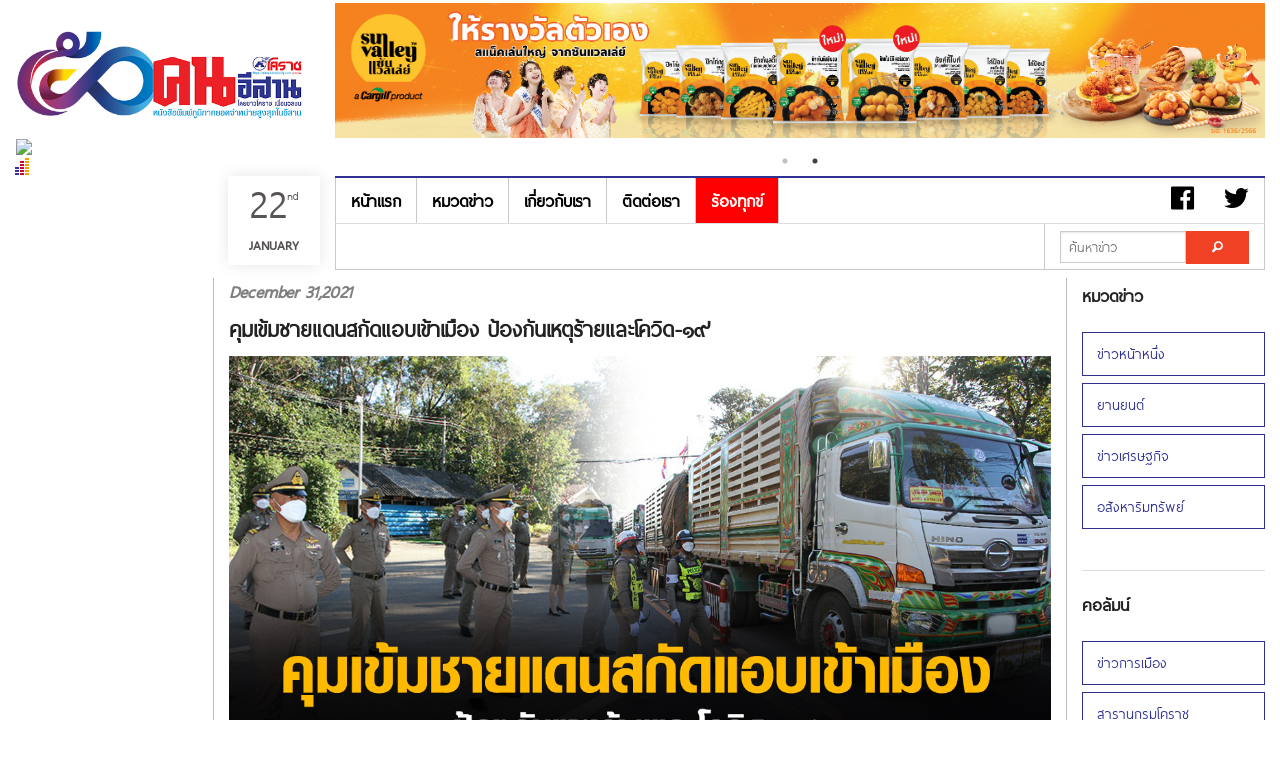

--- FILE ---
content_type: text/html; charset=UTF-8
request_url: https://koratdaily.com/blog.php?id=14112
body_size: 6881
content:
<!DOCTYPE html>
<!--[if IE 9]><html class="lt-ie10" lang="en" > <![endif]-->
<html>

<head>
	<title>
				คุมเข้มชายแดนสกัดแอบเข้าเมือง ป้องกันเหตุร้ายและโควิด-๑๙ | KORATDAILY ONLINE | หนังสือพิมพ์โคราชคนอีสาน | เที่ยงตรง กว้างไกล ไร้พรมแดน</title>
	<meta charset="utf-8" />
	<meta name="viewport" content="width=device-width, initial-scale=1.0" />
	<meta name="robots" content="index, follow">
	<meta name="keywords" content="หนังสือพิมพ์โคราชคนอีสาน,โคราชรายวัน, คนอีสาน, หนังสือพิมพ์ภูมิภาค, สุนทร จันทร์รังสี">
	<meta name="description" content="หนังสือพิมพ์โคราชคนอีสาน, โคราชรายวัน คนอีสาน, หนังสือพิมพ์ภูมิภาคที่มียอดจำหน่ายสูงที่สุดในอีสาน">

	<meta property="og:type" content="article" />
	<meta property="og:title" content="คุมเข้มชายแดนสกัดแอบเข้าเมือง ป้องกันเหตุร้ายและโควิด-๑๙" />
	<meta property="og:description" content="koratdaily หนังสือพิมพ์โคราชคนอีสาน" />
	<meta property="og:url" content="https://koratdaily.com/blog.php?id=14112" />
	<!-- Google tag (gtag.js) -->
<script async src="https://www.googletagmanager.com/gtag/js?id=G-9X6TBHVF3Q"></script>
<script>
  window.dataLayer = window.dataLayer || [];
  function gtag(){dataLayer.push(arguments);}
  gtag('js', new Date());

  gtag('config', 'G-9X6TBHVF3Q');
</script>			<meta property="og:image" content="https://koratdaily.com/images-upload/1640925930.jpg" />

	
	<meta name="twitter:card" content="summary_large_image">
	<meta name="twitter:site" content="@koratdaily">
	<meta name="twitter:creator" content="@koratdaily">
	<meta name="twitter:title" content="คุมเข้มชายแดนสกัดแอบเข้าเมือง ป้องกันเหตุร้ายและโควิด-๑๙">
	<meta name="twitter:description" content="koratdaily หนังสือพิมพ์โคราชคนอีสาน">
			<meta property="twitter:image" content="https://koratdaily.com/images-upload/1640925930.jpg" />

	
	<link href="img/favicon.ico" rel="shortcut icon" type="image/x-icon">
	<link rel="stylesheet" href="css/foundation.css" />
	<link rel="stylesheet" href="css/side-menu.css" />
	<link rel="stylesheet" href="css/footer.css" />
	<link rel="stylesheet" href="css/style.css" />
	<link rel="stylesheet" href="js/slick/slick.css" />
	<link rel="stylesheet" href="js/slick/slick-theme.css" />
	<link rel="stylesheet" href="css/foundation-icons/foundation-icons.css" />

</head>

<body>
	<script src="js/vendor/modernizr.js"></script>
	<!-- FB -->
	<div id="fb-root"></div>
	<script>
		(function(d, s, id) {
			var js, fjs = d.getElementsByTagName(s)[0];
			if (d.getElementById(id)) return;
			js = d.createElement(s);
			js.id = id;
			js.src = "//connect.facebook.net/en_US/sdk.js#xfbml=1&appId=836918746326117&version=v2.0";
			fjs.parentNode.insertBefore(js, fjs);
		}(document, 'script', 'facebook-jssdk'));
	</script>

	
	<!-- END -->
	<!-- Logo+Banner -->
	<div class="lgban" id="top">
		<div class="large-3 medium-3 columns">
			<h1><center><img src='./images-upload/1739334006.jpg' width='100%'/></center></h1><div id="truehits_div"></div>
<script type="text/javascript">
  (function() {
    var ga1 = document.createElement('script'); ga1.type = 'text/javascript';
    ga1.async = true;
    ga1.src = "//lvs.truehits.in.th/dataa/t0032153.js";
    var s = document.getElementsByTagName('script')[0]; s.parentNode.insertBefore(ga1, s);
  })();
</script>		</div>
		<div class="large-9 medium-9 columns">
			<div class='banner_slider'><a href='' target='_blank'><h1><center><img src='./images-upload/1695788990.jpg' width='100%'></center></h1></a><a href='' target='_blank'><h1><center><img src='./images-upload/1702454020.jpg' width='100%'></center></h1></a></div>		</div>
	</div>

	<!-- Left Sidebar -->
	<!-- #Advertising Here -->
	<div class="left fixed-ads hide-for-small-only">
		<!-- <img src="http://placehold.it/200x400&text=Ads" width="100%"/> -->
		<img src='http://placehold.it/200x400&text=Ads' width='100%'/>	</div>

	<!-- Menu -->
	<div class="lgban">
		<div class="large-2 medium-2 columns">&nbsp;</div>
				<div class="small-12 columns show-for-small-only">
			<div class="date">
				<p>22<sup>nd</sup><span>January</span></p>
			</div>
		</div>
		<div class="medium-1 columns show-for-medium-only pad-r-0">
			<div class="date2">
				<p>22<sup>nd</sup><span>January</span></p>
			</div>
		</div>
		<div class="large-1 columns show-for-large-up pad-r-0">
			<div class="date2">
				<p>22<sup>nd</sup><span>January</span></p>
			</div>
		</div>
		<div class="large-9 medium-9 columns">
			<div class="sticky">
				<div class="bold-border-top hide-for-small"></div>
				<nav class="top-bar f-ocean " data-topbar>
					<ul class="title-area">
						<li class="name visible-for-small-only">
							<h1><a href="#">เมนู</a></h1>
						</li>
						<!-- Remove the class "menu-icon" to get rid of menu icon. Take out "Menu" to just have icon alone -->
						<li class="toggle-topbar menu-icon"><a href="#"><span></span></a></li>
					</ul>

					<section class="top-bar-section">
						<!-- Right Nav Section -->
						<ul class="right hide-for-small">
							<li class="a-0"><a href="#"><i class="fi-social-facebook font-rm"></i></a></li>
							<li class="a-0"><a href="#"><i class="fi-social-twitter font-rm"></i></a></li>
							<li class="divider m-br"></li>
						</ul>

						<!-- Left Nav Section -->
						<ul class="left">
							<li class="divider m-br"></li>
							<li><a href="index.php">หน้าแรก</a></li>
							<li class="divider m-br"></li>
							<li><a href="categories.php?id=36">หมวดข่าว</a></li>
							<li class="divider m-br"></li>
							<!-- <li><a href="forum/index.php">เว็บบอร์ด</a></li>
				      	<li class="divider m-br"></li> -->
							<li><a href="about.php">เกี่ยวกับเรา</a></li>
							<li class="divider m-br"></li>
							<li><a href="contact.php">ติดต่อเรา</a></li>
							<li class="divider m-br"></li>
							<li class="active"><a href="complaint.php">ร้องทุกข์</a></li>
							<li class="divider m-br"></li>
						</ul>
					</section>
				</nav>
				<hr class="hi-0 hide-for-small" />
			</div>
		</div>

		<div class="large-9 medium-9 columns hide-for-small">
			<nav class="top-bar f-ocean bold-border-bottom-a" data-topbar>
				<ul class="title-area">
					<li class="name">

					</li>
					<!-- Remove the class "menu-icon" to get rid of menu icon. Take out "Menu" to just have icon alone -->
					<li class="toggle-topbar menu-icon"><a href="#"><span>Menu</span></a></li>
				</ul>

				<section class="top-bar-section">
					<!-- Right Nav Section -->
					<ul class="right bold-border-bottom">
												<!--<li>
                    <a href="#">
                    จำนวนการเยี่ยมชมเว็บไซต์
                     ครั้ง
                    </a>
                    </li>-->
						<li class="divider m-br"></li>
						<li class="has-form">
							<div class="row collapse">
								<div class="hi-find large-8 medium-8 small-8 columns">
									<input type="text" name="keyword" id="keyword" placeholder="ค้นหาข่าว">
								</div>
								<div class="large-4 medium-4 small-4 columns">
									<a href="javascript:doSendParams();" class="alert button expand"><i class="fi-magnifying-glass"></i></a>
									<script type="text/javascript">
										function doSendParams() {
											location.href = 'search_news.php?keyword=' + document.getElementById("keyword").value;
										}
									</script>
								</div>
							</div>
						</li>
						<li class="divider m-br"></li>
					</ul>

					<!-- Left Nav Section -->
					<ul class="left bold-border-bottom">
						<li class="divider m-br"></li>
					</ul>

				</section>
			</nav>
		</div>
	</div>

	<!-- Contents -->
	<div class="lgban">
		<div class="large-2 medium-2 columns" role="content">&nbsp;</div>

		<div class="large-8 medium-8 columns border-content" role="content">
			<article>

				<h4 class='grey ita'>December 31,2021</h4><h3 style='bold'>คุมเข้มชายแดนสกัดแอบเข้าเมือง ป้องกันเหตุร้ายและโควิด-๑๙</h3><span class='grey2'><p style="text-align: center;"><span style="font-family:tahoma,geneva,sans-serif"><span style="font-size:18px"><img alt="" src="images-upload/1640925724_4.jpg" /></span></span></p>

<p><span style="font-family:tahoma,geneva,sans-serif"><strong><span style="font-size:18px">ผู้ช่วย ผบ.ตร. บินด่วน ประชุมทุกหน่วยบูรณาการร่วมสกัดต่างด้าวที่หลบหนีเข้าเมือง วางมาตรการป้องกันโควิด-๑๙ ชายแดนไทย-กัมพูชา</span></strong></span></p>

<p><span style="font-family:tahoma,geneva,sans-serif"><span style="font-size:18px">เมื่อวันที่ ๒๗ ธันวาคม ๒๕๖๔ เวลา ๑๖.๐๐ น. ที่ห้องประชุมศูนย์ประสานงานชายแดนไทยกัมพูชา ใกล้กับประตูด่านจุดผ่านแดนถาวรช่องจอม ตำบลด่าน อำเภอกาบเชิง จังหวัดสุรินทร์ พล.ต.ท.สราวุฒิ การพานิช ผู้ช่วยผู้บัญชาการตำรวจแห่งชาติ เดินทางมาเป็นประธานประชุมติดตามการปฏิบัติการสกัดกั้น และสืบสวนปราบปรามขยายผลเครือข่ายการกระทำความผิดเกี่ยวกับบุคคลต่างด้าว ที่หลบหนีเข้าเมืองโดยผิดกฎหมาย การค้ามนุษย์ ยาเสพติด และของผิดกฎหมาย เช่น อาวุธสงคราม โดยการบูรณาการร่วมกับหน่วยงานที่เกี่ยวข้องด้านความมั่นคง และฝ่ายปกครอง เพื่อวางมาตรการป้องกัน รวมทั้งมาตรการป้องกันการแพร่ระบาดของโควิด-๑๙ โดยมีหน่วยงานในพื้นที่ ทั้งฝ่ายปกครอง ตำรวจ ทหาร ตำรวจตรวจคนเข้าเมือง จัดหางานเจ้าหน้าที่ด่านศุลกากร ร่วมประชุม</span></span></p>

<p><span style="font-family:tahoma,geneva,sans-serif"><span style="font-size:18px">พล.ต.ท.สราวุฒิ การพานิช กล่าวว่า &ldquo;พล.อ.ประยุทธ์ จันทร์โอชา นายกรัฐมนตรี และรัฐมนตรีว่าการกระทรวงกลาโหม ได้แสดงความขอบคุณและเป็นกำลังใจในการปฏิบัติงานของกำลังพลจากทุกเหล่าทัพและตำรวจ ที่ได้ร่วมกันเตรียมความพร้อมและสนับสนุนรัฐบาลในการเปิดประเทศที่ผ่านมา และขณะเดียวกัน ผบ.ตร.และสำนักงานตำรวจแห่งชาติ ได้ให้ความสำคัญกับปัญหาการค้ามนุษย์ ซึ่งเป็นปัญหาใหญ่ของประเทศไทยอยู่ในขณะนี้ สำนักงานตำรวจแห่งชาติจึงตั้งคณะทำงานสกัดกั้น และสืบสวนปราบปรามขยายผลเครือข่ายการกระทำความผิดเกี่ยวกับคนต่างด้าว ที่หลบหนีเข้าเมืองโดยผิดกฎหมาย โดยมี พล.ต.อ.ดำรงศักดิ์ กิตติประภัสร์ รอง ผบ.ตร. เป็นประธาน ซึ่งสั่งการให้พื้นที่เข้มงวดในเรื่องจุดตรวจจุดสกัด เพื่อป้องกันกลุ่มผู้หลบหนีเข้าเมืองและการค้ามนุษย์ รวมถึงยาเสพติด และของผิดกฎหมาย เช่น อาวุธสงคราม ซึ่งภายหลังรับฟังการบรรยายสรุปของหน่วยต่างๆ แล้ว จึงได้เชิญหน่วยต่างๆ มาประชุมเพื่อบูรณาการร่วมกันในวันนี้ เพื่อเน้นย้ำไปยังพื้นที่ตามแนวชายแดน ซึ่งเป็นพื้นที่ที่สำคัญตามนโยบายที่ ผบ.ตร.เน้นย้ำ เพราะเป็นด่านแรกที่ต้อง บูรณาการร่วมกันระหว่างทหารกับตำรวจ สำหรับพื้นที่ส่วนในเน้นย้ำเรื่องการบูรณาการ ระหว่างแรงงานจังหวัดกับตำรวจ ในการตรวจพิสูจน์ทราบกลุ่มผู้ประกอบการ และผู้ให้ที่พักพิงแรงงานต่างด้าว เพื่อกดดันไม่ให้กลุ่มผู้หลบหนีเข้าเมือง แอบลักลอบเข้ามาทำงานได้ ตามมาตรการของรัฐบาล ขอให้ทุกทหารเหล่าทัพและตำรวจ ยังคงความต่อเนื่องกวดขันการลักลอบเข้าเมืองผิดกฎหมาย ทั้งพื้นที่ชายแดนและพื้นที่ชั้นในอย่างเข้มข้น ห้ามประมาทเด็ดขาด โดยให้สอบสวนขยายผลนายทุน นายจ้าง และเจ้าหน้าที่รัฐที่เกี่ยวข้องกับการลักลอบเข้าเมืองผิดกฎหมาย หรือการค้าแรงงานเถื่อน ซึ่งเชื่อมโยงไปถึงการค้ามนุษย์มาลงโทษตามกฎหมายให้ได้ทั้งหมด ทั้งนี้ ยังให้เฝ้าระวังและคุมเข้มมาตรการคัดกรองควบคุมโรคตามแนวชายแดนไปด้วยกัน&rdquo;</span></span></p>

<p style="text-align: center;"><span style="font-family:tahoma,geneva,sans-serif"><span style="font-size:18px"><img alt="" src="images-upload/1640925754_IMG_5006.jpg" /></span></span></p>

<p style="text-align: center;"><span style="font-family:tahoma,geneva,sans-serif"><span style="font-size:18px"><img alt="" src="images-upload/1640925801_IMG_4990.jpg" /></span></span></p>

<p><span style="font-family:tahoma,geneva,sans-serif"><span style="font-size:18px">&ldquo;ผบ.ตร.มีความห่วงใย เรื่องการปฏิบัติหน้าที่ของข้าราชการตำรวจ และข้าราชการหน่วยงานต่างๆ โดยเฉพาะเรื่องการป้องกันการติดเชื้อ นอกจากนั้นยังให้ผมลงพื้นที่มาให้กำลังใจกับข้าราชการตำรวจ ๕ สถานีที่มีพื้นที่ติดแนวชายแดน และให้เพิ่มความเข้มงวดในการเฝ้าระวัง ไม่ให้บุคคลต่างด้าวหลบหนีเข้าเมืองเข้ามา ซึ่งพื้นที่ภาคอีสาน จากสถิติการจับกุมของ สำนักงานตำรวจแห่งชาติ มีชาวต่างชาติ เป็นชาวกัมพูชาและลาวจำนวนน้อยกว่าชาวพม่า ซึ่งในพื้นที่ภาคอีสานไม่ค่อยห่วงเท่าไหร่ แต่เป็นห่วงในเรื่องภาคอุตสาหกรรม ที่ยกเลิกหรือปิดตัวลง กลุ่มแรงงานต่างๆ เหล่านี้ต้องหาทางเดินทางกลับภูมิลำเนา ซึ่งตำรวจได้กำหนดมาตรการรองรับไว้แล้วในพื้นที่ จ.สุรินทร์ จะเป็นการบูรณาการในการทำงานร่วมกัน นำข้อมูลมาเปิดเผยกัน จึงต้องกำหนดมาตรการขึ้นมาเพื่อกำหนดวิธีการ นำไปสู่การปฏิบัติให้ได้ โดยมีเป้าหมายเดียวกัน ทำงานเพื่อชาติบ้านเมือง และมีวิธีการเหมือนกัน มีข้อมูลอะไรให้นำมาเปิดเผยซึ่งกันและกัน ผมคิดว่า การบูรณาการร่วมกันในอนาคตเป็นเรื่องที่สำคัญที่สุด คิดว่า ๕ มาตรการที่ร่วมกันประชุมในวันนี้คงจะเดินหน้าไปได้ดี&rdquo; พล.ต.ท.สราวุฒิ กล่าว</span></span></p>

<p style="text-align: right;"><span style="color:#808080"><span style="font-size:14px"><span style="font-family:tahoma,geneva,sans-serif">นสพ.โคราชคนอีสาน ปีที่ ๔๗ ฉบับที่ ๒๗๐๙ วันที่ ๒๙ ธันวาคม ๒๕๖๔ - วันที่ ๑๑ มกราคม ๒๕๖๕</span></span></span></p>
</span><hr><!-- Go to www.addthis.com/dashboard to customize your tools -->
				<div class="addthis_sharing_toolbox left"></div>
				<p class='right'><a href='blog.php?id=14112&like=1'><i class='fi-star'></i> 342 </a><i class='fi-torso'></i> 2,150</p>
		
				<hr>
				<!-- Ads Here -->
				<div class='banner_slider'><img src='/images-upload/1698465011.jpg' width='100%' title='KORATDAILY ONLINE | หนังสือพิมพ์โคราชคนอีสาน | เที่ยงตรง กว้างไกล ไร้พรมแดน' /><img src='/images-upload/1746677985.jpg' width='100%' title='KORATDAILY ONLINE | หนังสือพิมพ์โคราชคนอีสาน | เที่ยงตรง กว้างไกล ไร้พรมแดน' /></div>				<!-- End -->
				<center>
					<div class="fb-comments" data-href="https://koratdaily.com/blog.php?id=14112" data-numposts="5" data-colorscheme="light" data-width='100%'></div>
				</center>
			</article>

		</div>

		<!-- Right Sidebar -->
		<aside class="large-2 medium-2 columns">
			<h5>หมวดข่าว</h5>
			<ul class="side-nav white">
				<li><a href='categories.php?id=36'>ข่าวหน้าหนึ่ง</a></li><li><a href='categories.php?id=68'>ยานยนต์</a></li><li><a href='categories.php?id=89'>ข่าวเศรษฐกิจ</a></li><li><a href='categories.php?id=91'>อสังหาริมทรัพย์</a></li>			</ul>
			<hr>
			<h5>คอลัมน์</h5>
			<ul class="side-nav white">
				<li><a href='categories.php?id=110'>ข่าวการเมือง</a></li><li><a href='categories.php?id=109'>สารานุกรมโคราช</a></li><li><a href='categories.php?id=107'>ข่าวดิบข่าวด่วน</a></li><li><a href='categories.php?id=105'>หลากกระแส</a></li><li><a href='categories.php?id=104'>ย้อนเรื่องเมืองโคราช</a></li><li><a href='categories.php?id=103'>ข่าวคนโคราช</a></li><li><a href='categories.php?id=102'>ข่าวคนอีสาน</a></li><li><a href='categories.php?id=101'>ธุรกิจ ท่องเที่ยว</a></li><li><a href='categories.php?id=100'>นอกชานเพื่อนบ้าน</a></li><li><a href='categories.php?id=99'>ข่าวสังคม</a></li><li><a href='categories.php?id=98'>คุยเฟื่อง เรื่องกีฬา</a></li><li><a href='categories.php?id=96'>บทบรรณาธิการ</a></li><li><a href='categories.php?id=75'>ประชาสังคม ท้องถิ่น</a></li><li><a href='categories.php?id=71'>โฆษณา</a></li><li><a href='categories.php?id=70'>การศึกษา เยาวชน ไอที วิทยาศาสตร์</a></li><li><a href='categories.php?id=67'>สรรเสพ</a></li><li><a href='categories.php?id=66'>ข่าวกีฬา</a></li><li><a href='categories.php?id=63'>ข่าวประชาสัมพันธ์/งาน</a></li><li><a href='categories.php?id=62'>หน้าหนังสือพิมพ์</a></li><li><a href='categories.php?id=55'>สุขภาพและความงาม</a></li><li><a href='categories.php?id=46'>ภาพพูด</a></li><li><a href='categories.php?id=44'>คมคำ</a></li><li><a href='categories.php?id=43'>สามัญสำนึก</a></li><li><a href='categories.php?id=41'>ข่าวคน</a></li><li><a href='categories.php?id=39'>ศิลปวัฒนธรรม บันเทิง</a></li><li><a href='categories.php?id=38'>สนทนา สัมภาษณ์ รายงานพิเศษ</a></li><li><a href='categories.php?id=37'>ข่าวเด่นประจำวัน</a></li>			</ul>
			<hr>
			<a href='https://www.printatkorat.com/'><img src=images-upload/1669104574.jpg width='100%'></a>			<hr>
		</aside>

	</div>

	<!-- Footer -->
	<div class="zurb-footer-bottom">
		<div class="row">
			<div class="medium-4 medium-4 push-8 columns">
				<ul class="home-social">
					<!-- <li><a href="http://www.twitter.com/ZURB" class="twitter"></a></li>
					<li><a href="http://www.facebook.com/ZURB" class="facebook"></a></li>
					<li><a href="http://zurb.com/contact" class="mail"></a></li> -->
				</ul>
			</div>
			<div class="medium-8 medium-8 pull-4 columns">
				<a href="index.php" class="zurb-logo regular"><img src='./images-upload/1739334006.jpg' width='100%' /></a>
				<ul class="zurb-links">
					<li><a href="categories.php?id=36">หมวดข่าว</a></li>
					<li><a href="webboard/index.php">เว็บบอร์ด</a></li>
					<li><a href="about.php">เกี่ยวกับเรา</a></li>
					<li><a href="contact.php">ติดต่อเรา</a></li>

				</ul>
				<p class="copyright">© 2014 Koratdaily, Inc. All rights reserved.</p>
			</div>
		</div>
	</div>

	<script src="js/vendor/jquery.js"></script>
	<script src="js/slick/slick.min.js"></script>
	<script src="js/foundation.min.js"></script>
	<script>
		//   $(document).foundation({
		//     orbit : {
		//       animation: 'fade',
		//       timer_speed: 4000,
		//       animation_speed: 400,
		//       stack_on_small: false,
		//       navigation_arrows: false,
		//       slide_number: false,
		//       pause_on_hover: false,
		//       resume_on_mouseout: false,
		//       bullets: false,
		//       timer: true,
		//       variable_height: false,
		//     }
		//   });

		var doc = document.documentElement;
		doc.setAttribute('data-useragent', navigator.userAgent);
	</script>
	<!-- Javascript -->
	<script src='js/smooth-scroll.min.js'></script>
	<script>
		new SmoothScroll({
			speed: 900,
			easing: 'easeInOutCubic',
			offset: 0,
			updateURL: true,
			callbackBefore: function(toggle, anchor) {},
			callbackAfter: function(toggle, anchor) {}
		});
	</script>
	<script>
		$(document).ready(function() {
			$('.banner_slider').slick({
				dots: true,
				autoplay: true,
				autoplaySpeed: 3000,
				arrows: false,
				lazyLoad: 'ondemand',
				mobileFirst: true,
				pauseOnFocus: true,

			});
		});
	</script>
	<!-- Go to www.addthis.com/dashboard to customize your tools -->
	<script type="text/javascript" src="//s7.addthis.com/js/300/addthis_widget.js#pubid=ra-53745b94794eac14"></script>

</body>

</html>

--- FILE ---
content_type: text/css
request_url: https://koratdaily.com/css/style.css
body_size: 2165
content:
/* Font Family */
/* @import url(https://fonts.googleapis.com/css?family=Unica+One);
@import url(https://fonts.googleapis.com/css?family=Anton);
@import url(https://fonts.googleapis.com/css?family=Open+Sans); */

@font-face {
  font-family: 'thai_sans_literegular';
  src: url('thaisanslite_r1.eot');
  src: url('thaisanslite_r1.eot?#iefix') format('embedded-opentype'),
    url('thaisanslite_r1.woff') format('woff'),
    url('thaisanslite_r1.ttf') format('truetype'),
    url('thaisanslite_r1.svg#thai_sans_literegular') format('svg');
  font-weight: normal;
  font-style: normal;
}
/* END */
h1,
h3,
h5 {
  font-family: 'thai_sans_literegular';
  font-weight: bold;
}
body,
h1,
h2,
h3,
h4,
h5,
h6,
p,
a {
  font-family: 'thai_sans_literegular' !important;
}
h4,
h6 {
  font-size: 22px;
  font-family: 'thai_sans_literegular';
  line-height: 1;
  font-weight: bold;
}
h1 {
  font-size: 2.125rem;
}
h5 {
  font-size: 21px;
}
p {
  line-height: 1;
  font-size: 18px;
}
.button {
  font-family: 'thai_sans_literegular';
  font-weight: bold;
  /*font-size: 1.5rem !important;*/
  /*padding-top: 0 !important;
	padding-bottom: 0 !important;*/
}

/* Font Size */
.font-0-8 {
  font-size: 0.8vw;
}
.font-0-9 {
  font-size: 1.2vw;
}
.font-1 {
  font-size: 18px;
}
.font-1-5 {
  font-size: 1.5vw;
}
.font-1-3 {
  font-size: 1.3vw;
}
.font-2-0 {
  font-size: 2.5vw;
}
.font-rm {
  font-size: 2rem;
}
.font-rm2 {
  font-size: 0.8rem;
}
.a-0 a,
.a-0 li {
  height: 45px;
}
/*.side-nav li {
	font-size: 0.975vw;
}*/
/*.top-bar-section ul li > a{
	font-size: 1vw;
}*/
.orbit-container .orbit-slides-container > * .orbit-caption {
  font-size: 18px;
  line-height: 1;
}
label {
  font-size: 1.3vw;
  font-weight: bold;
}
select {
  font-size: 1.3vw;
  font-family: 'thai_sans_literegular';
}
input[type='text'],
input[type='password'],
input[type='date'],
input[type='datetime'],
input[type='datetime-local'],
input[type='month'],
input[type='week'],
input[type='email'],
input[type='number'],
input[type='search'],
input[type='tel'],
input[type='time'],
input[type='url'],
textarea {
  font-size: 1.3vw !important;
  font-family: 'thai_sans_literegular';
}
/* END */

/* ORBIT SLIDER */
.orbit-slides-container img {
  /* li */
  width: 100%;
}
.orbit-timer {
  display: none;
}
.orbit-prev {
  display: none;
}
.orbit-next {
  display: none;
}
/*.orbit-container .orbit-slides-container > * .orbit-caption{
	font-family: 'Anton', sans-serif;
}*/
/* END */

/* Vertical Line */
.verticalLine {
  border-right: thin solid grey;
  height: 27vw;
}
/*END*/

/* Top Menu */
.me-pad {
  padding-top: 1.5vw;
}
/* END */

/* Menu Ocean */
.f-ocean ul li > a,
.f-ocean ul li > a:hover {
  color: #000000;
  font-family: 'thai_sans_literegular' !important;
  font-size: 21px;
  font-weight: bold;
}
.f-ocean ul li:hover:not(.has-form) > a {
  /*background-color: #555555;
	background: #FFDE00;
	color: black;*/
}
.f-ocean li:not(.has-form) a:not(.button):hover {
  /*background-color: #555555;*/
  background: rgb(46, 49, 146);
}
.f-ocean li.active:not(.has-form) a:not(.button) {
  /*color: #FFDE00;*/
}
.top-bar .name h1 a {
  font-family: 'thai_sans_literegular';
  font-weight: normal;
  color: black;
  /*width: 75%;*/
  display: block;
  padding: 0 15px;
}
.top-bar,
.top-bar-section li:not(.has-form) a:not(.button),
.top-bar-section .has-form {
  background: white;
}
.top-bar .toggle-topbar.menu-icon a {
  color: black;
}
.top-bar .toggle-topbar.menu-icon a span::after {
  box-shadow: 0 0px 0 1px black, 0 7px 0 1px black, 0 14px 0 1px black;
}
.top-bar .toggle-topbar.menu-icon a span:hover::after {
  box-shadow: 0 0px 0 1px black, 0 7px 0 1px black, 0 14px 0 1px black;
}
.top-bar-section ul li.active > a {
  color: black;
}
.top-bar.expanded .title-area {
  background: #cccccc;
}
.top-bar-section ul li.active > a:hover {
  background: red;
}
.top-bar-section li.active:not(.has-form) a:not(.button) {
  background: red;
}
.bold-border-top {
  border-top: 2px solid rgb(46, 49, 146);
}
.bold-border-bottom {
  border-bottom: 1px solid #c9c9c9;
  margin-bottom: 0.5rem;
}
.bold-border-bottom-a {
  border-bottom: 1px solid #c9c9c9;
  height: 46px;
  margin-bottom: 0.5rem;
}
/* END */

/* Content Slider */
/*.ocean-content li div {
	color: white;
	background: #2ba6cb;
	padding: 30px 40px;
	margin-bottom: 1.25rem;
}*/
.ocean-content li div h1,
.ocean-content li div h2,
.ocean-content li div h3 {
  color: white;
  font-family: 'Anton', sans-serif;
}
/* End */

.f-content-section p {
  font-family: 'Open Sans', sans-serif;
}
.f-content-section h4 {
  font-family: 'Unica One', cursive;
}

/* Footer */
.f-footer {
  font-family: 'Unica One', cursive;
}
/* END */

/* Logo & Banner */
.lgban {
  width: 100%;
  margin-top: 0;
  margin-bottom: 0;
}
.lgban::after,
.lgban::before {
  content: ' ';
  display: table;
}
.lgban::after {
  clear: both;
}
/* END */

/* Date */
.date {
  width: 100%;
  /*width: 130px; height: 160px; */
  background: #fcfcfc;
  /*background: linear-gradient(top, #fcfcfc 0%,#dad8d8 100%); 
	background: -moz-linear-gradient(top, #fcfcfc 0%, #dad8d8 100%); 
	background: -webkit-linear-gradient(top, #fcfcfc 0%,#dad8d8 100%); */
  border-top: 2px solid black;
  border-left: 1px solid #d2d2d2;
  border-bottom: 1px solid #d2d2d2;
  /*border-radius: 10px;*/
  /*-moz-border-radius: 10px;*/
  /*-webkit-border-radius: 10px;*/
  box-shadow: 0px 0px 15px rgba(0, 0, 0, 0.1);
  -moz-box-shadow: 0px 0px 15px rgba(0, 0, 0, 0.1);
  -webkit-box-shadow: 0px 0px 15px rgba(0, 0, 0, 0.1);
  margin-bottom: 1rem;
}
.date p {
  font-size: 3.5vw;
  text-align: center;
  color: #595454;
  margin-top: 0;
  margin-bottom: 0;
}
.date sup {
  font-size: 1vw;
  text-align: center;
  color: #595454;
  margin-top: 0;
  margin-bottom: 0;
}
.date p span {
  background: rgba(209, 0, 0, 0);
  /*background: linear-gradient(top, #d10000 0%, #7a0909 100%);
	background: -moz-linear-gradient(top, #d10000 0%, #7a0909 100%);
	background: -webkit-linear-gradient(top, #d10000 0%, #7a0909 100%);*/
  font-size: 1.3vw;
  font-weight: bold;
  color: #595454;
  text-transform: uppercase;
  display: block;
  border-top: 3px solid rgba(209, 0, 0, 0);
  /*border-radius: 0 0 10px 10px;*/
  /*-moz-border-radius: 0 0 10px 10px;*/
  /*-webkit-border-radius: 0 0 10px 10px;*/
  padding: 6px 0 6px 0;
}

/* END */

/* Date#2 */
.date2 {
  width: 100%;
  /*width: 130px;  */
  height: 7vw;
  /*background: #fcfcfc; */
  background: transparent;
  /*background: linear-gradient(top, #fcfcfc 0%,#dad8d8 100%); 
	background: -moz-linear-gradient(top, #fcfcfc 0%, #dad8d8 100%); 
	background: -webkit-linear-gradient(top, #fcfcfc 0%,#dad8d8 100%); */
  /*border: 1px solid #d2d2d2;*/
  border: 1px solid transparent;
  /*border-radius: 10px;*/
  /*-moz-border-radius: 10px;*/
  /*-webkit-border-radius: 10px;*/
  box-shadow: 0px 0px 15px rgba(0, 0, 0, 0.1);
  -moz-box-shadow: 0px 0px 15px rgba(0, 0, 0, 0.1);
  -webkit-box-shadow: 0px 0px 15px rgba(0, 0, 0, 0.1);
  margin-bottom: 1vw;
}
.date2 p {
  font-size: 4vw;
  text-align: center;
  color: #595454;
  /*margin-top: 0.5vw;*/
  margin-bottom: 0;
}
.date2 sup {
  font-size: 1.2vw;
  text-align: center;
  color: #595454;
  /*margin-top: 0.5vw;*/
  margin-bottom: 0;
}
.date2 p span {
  background: rgba(209, 0, 0, 0);
  /*background: linear-gradient(top, #d10000 0%, #7a0909 100%);
	background: -moz-linear-gradient(top, #d10000 0%, #7a0909 100%);
	background: -webkit-linear-gradient(top, #d10000 0%, #7a0909 100%);*/
  font-size: 1.3vw;
  font-weight: bold;
  color: #595454;
  text-transform: uppercase;
  display: block;
  border-top: 3px solid rgba(209, 0, 0, 0);
  /*border-radius: 0 0 10px 10px;*/
  /*-moz-border-radius: 0 0 10px 10px;*/
  /*-webkit-border-radius: 0 0 10px 10px;*/
  padding: 6px 0 6px 0;
  height: 2.58rem;
}

/* END */

/* Find Stuff */
.hi-find input[type='text'] {
  height: 2rem;
  font-size: 1.2rem;
}
/* END */

/* HR */
.hi-0 {
  margin: 0;
}
/* END */

/*FB Pad*/
.fb-pad {
  padding-left: 0;
}
/* END */

/* Border Menu */
.m-br {
  border-right: solid 1px #c9c9c9 !important;
}
/* END */

/* LabelRow */
.labelrow-t {
  position: absolute;
  font-size: 2.5vw;
  line-height: 5vw;
  bottom: 4vw;
  color: white;
  font-family: 'thai_sans_literegular' !important;
  font-weight: bold;
}
.labelrow-s {
  position: absolute;
  font-size: 2.5vw;
  line-height: 5vw;
  bottom: 2vw;
  color: white;
  font-family: 'thai_sans_literegular' !important;
  font-weight: bold;
}
.labelrow-m {
  position: absolute;
  font-size: 1.5vw;
  line-height: 5vw;
  bottom: 0.5vw;
  color: white;
  font-family: 'thai_sans_literegular' !important;
  font-weight: bold;
}
.labelrow-l {
  position: absolute;
  font-size: 1.68vw;
  line-height: 5vw;
  bottom: 0;
  color: white;
  font-family: 'thai_sans_literegular' !important;
  font-weight: bold;
}
.wrap-title {
  margin: 1vw 0vw 0vw 1vw;
}
.labelrow-l a,
.labelrow-t a,
.labelrow-s a,
.labelrow-m a {
  color: white;
}
/* END */

/* pad-0 */
.pad-r-0 {
  padding-right: 0;
}
.pad-l-0 {
  padding-left: 0;
}
.wide-100 {
  width: 100%;
}
.min-wide-100 {
  min-width: 100%;
}
/* END */

/* Right Ads */
.fixed-ads {
  width: 15%;
  left: 0;
  position: fixed;
  top: 10.7vw;
  z-index: 99;
  margin-left: 1rem;
}
.bg-xx {
  background: #5a52a3;
  /*box-shadow: 1px 1px rgba(90,82,163,0.5);*/
}
/* END */

/* Twitter */
iframe#twitter-widget-0 {
  min-width: 100% !important;
  width: 100% !important;
}
/* END */

/* Right Sidebar F-color*/
.white li a:not(.button) {
  color: rgb(46, 49, 146);
}
.white li {
  background: white;
  border: rgb(46, 49, 146) solid 1px;
}
.white {
  color: white;
}
.grey {
  color: rgba(0, 0, 0, 0.5);
}
.grey2 {
  color: rgba(0, 0, 0, 0.8);
}
.grey2 p {
  line-height: 1.4 !important;
}
.ita {
  font-style: italic;
}
/*End*/
/* Border Content */
.border-content {
  border-left: #bbbbbb solid 1px;
  border-right: #bbbbbb solid 1px;
}
/* END */

/* Override AdminLTE */
.content-header h1 {
  font-size: 2em !important;
}
tr > td {
  font-size: 1.6rem !important;
}
tr > th {
  font-size: 1.8rem !important;
}
.btn {
  font-size: 16px !important;
}
